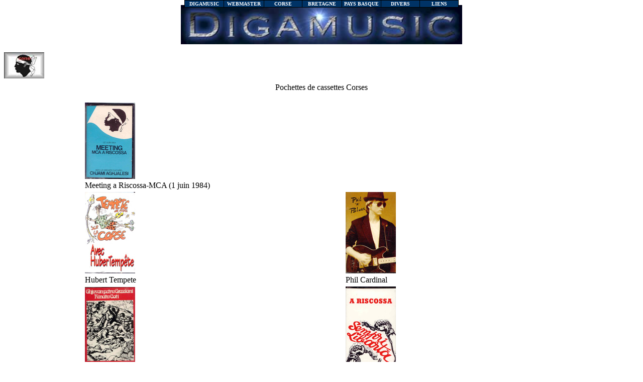

--- FILE ---
content_type: text/html
request_url: http://digamusic.com/k7_titres_corses.htm
body_size: 2362
content:
<!-- Date de création: 09/01/2002 -->
<!DOCTYPE HTML PUBLIC "-//W3C//DTD HTML 4.0 TRANSITIONAL//EN">
<HTML> 
<HEAD><meta name="viewport" content="width=device-width, initial-scale=1.0">
<meta http-equiv="Content-Type" content="text/html; charset=iso-8859-1">
<TITLE>Digamusic: Cassettes Corses</TITLE>
<META NAME="Keywords" CONTENT="tavagna,mp3 corse,midi,canzone,chansons corses,armata di l'ombra,martinetti,albinu,orizonte,feli,leandri,midi,">
<META NAME="Description" CONTENT=" Pochettes de cassettes  Corses.">
<META NAME="Author" CONTENT="ronald">
<meta name="Generator" content="">
</HEAD>
<BODY TEXT="#000000" LINK="#330099" VLINK="#FF9900" ALINK="#FF0000" TOPMARGIN="10" MARGINHEIGHT="10">
<div align="center">
  <p>
  <p><a href="base.htm"><img src="logo_digamusic/logodigamusic.jpg" alt="Retour au debut"width="560" height="78" valign="0" border="0"></a><br />
    <script language="JavaScript" src="Acceuil_essai.js">

if(document.getElementById)

	document.write('<DIV class=popper id=topdeck></DIV>');

</script>
    <script language="JavaScript" src="Acceuil_essai.js">

if(document.getElementById)

	document.write('<DIV class=popper id=topdeck></DIV>');

</script>
</div>
<font face="Arial" size="1"> 
<div align="center"> 
  <p><font size="2"><a href="base.htm"><img src="images/bt-csc_2ko_petit.jpg"alt="retour à la base" width="80" height="52" align="left" border="0"></a><br>
    </font></p>
</div>
</font>
<div align="center"><br>
  <br>
  <font face="Comic Sans MS">Pochettes de cassettes Corses</font><br>
  <br>
</div>
<table width="75%" border="0" align="center">
  <tr> 
    <td><a href="cassettes_csc/k7_meeting_mca_a_riscossa.jpg"><img src="cassettes_csc/k7_meeting_mca_a_riscossa_100.jpg" width="100" height="152" border="0"></a></td>
    <td>&nbsp;</td>
    <td>&nbsp;</td>
    <td>&nbsp;</td>
  </tr>
  <tr> 
    <td>Meeting a Riscossa-MCA (1 juin 1984)</td>
    <td>&nbsp;</td>
    <td>&nbsp;</td>
    <td>&nbsp;</td>
  </tr>
  <tr> 
    <td><a href="cassettes_csc/k7_hubert_tempete_200.jpg"><img src="cassettes_csc/k7_hubert_tempete_100.jpg" width="100" height="162" border="0"></a></td>
    <td>&nbsp;</td>
    <td><a href="cd_pochettes/cardinal_phil/k7_phil_cardinal_100.jpg"><img src="cd_pochettes/cardinal_phil/k7_phil_cardinal_100.jpg" width="100" height="162" border="0"></a></td>
    <td>&nbsp;</td>
  </tr>
  <tr> 
    <td>Hubert Tempete</td>
    <td></td>
    <td>Phil Cardinal</td>
    <td></td>
  </tr>
  <tr> 
    <td><a href="cassettes_csc/k7_corsica_ribella_200.jpg"><img src="cassettes_csc/k7_corsica_ribella_100.jpg" width="100" height="162" border="0"></a></td>
    <td>&nbsp;</td>
    <td><a href="cassettes_csc/k7_sempri_libarta_300.jpg"><img src="cassettes_csc/k7_sempri_libarta_100.jpg" width="100" height="165" border="0"></a></td>
    <td>&nbsp;</td>
  </tr>
  <tr> 
    <td>Ghjuvan Petru Graziani / Rinatu Coti</td>
    <td></td>
    <td>Divers chanteurs</td>
    <td></td>
  </tr>
  <tr> 
    <td><a href="cassettes_csc/k7_laetitia_pisano.jpg"><img src="cassettes_csc/k7_laetitia_pisano_100.jpg" width="100" height="145" border="0"></a></td>
    <td>&nbsp;</td>
    <td><a href="cassettes_csc/k7_agnes_amati.jpg"><img src="cassettes_csc/k7_agnes_amati_100.jpg" width="100" height="151" border="0"></a></td>
    <td>&nbsp;</td>
  </tr>
  <tr> 
    <td>Laetitia Pisano</td>
    <td></td>
    <td>Agn&egrave;s Amati</td>
    <td></td>
  </tr>
  <tr> 
    <td><a href="cassettes_csc/k7_i_mantini_ritornu_in_paese.jpg"><img src="cassettes_csc/k7_i_mantini_ritornu_in_paese_100.jpg" width="100" height="134" border="0"></a></td>
    <td></td>
    <td><a href="cassettes_csc/k7_i_mantini.jpg"><img src="cassettes_csc/k7_i_mantini_100.jpg" width="100" height="128" border="0"></a></td>
    <td></td>
  </tr>
  <tr> 
    <td>I Mantini &quot;Ritornu in paese&quot;</td>
    <td></td>
    <td>I Mantini &quot;Femu in festa&quot;</td>
    <td></td>
  </tr>
  <tr> 
    <td><a href="/cassettes_csc/k7_i_liceani.jpg"><img src="cassettes_csc/k7_i_liceani_100.jpg" width="100" height="151" border="0"></a></td>
    <td></td>
    <td><a href="cassettes_csc/k7_spaluzzera.jpg"><img src="cassettes_csc/k7_spaluzzera_100.jpg" width="100" height="140" border="0"></a></td>
    <td></td>
  </tr>
  <tr> 
    <td>I Liceani</td>
    <td></td>
    <td>A Spalluzera &quot; Stagione&quot;</td>
    <td></td>
  </tr>
  <tr> 
    <td><a href="cassettes_csc/k7_i_muvrini.jpg"><img src="cassettes_csc/k7_i_muvrini_100.jpg" width="100" height="161" border="0"></a></td>
    <td></td>
    <td><a href="cassettes_csc/k7_jm_ceccaldi.jpg"><img src="cassettes_csc/k7_jm_ceccaldi_100.jpg" width="100" height="152" border="0"></a></td>
    <td></td>
  </tr>
  <tr> 
    <td>I Muvrini </td>
    <td></td>
    <td>Jean Marc Ceccaldi &quot; maquette&quot;</td>
    <td></td>
  </tr>
  <tr> 
    <td><a href="cassettes_csc/k7_graziani_beaurain.jpg"><img src="cassettes_csc/k7_graziani_beaurain_100.jpg" width="100" height="152" border="0"></a></td>
    <td></td>
    <td><a href="cassettes_csc/k7_anima_divina.jpg"><img src="cassettes_csc/k7_anima_divina_100.jpg" width="100" height="143" border="0"></a></td>
    <td></td>
  </tr>
  <tr> 
    <td>Graziani - Beaurain &quot;Fiori umani&quot;</td>
    <td></td>
    <td>Surghjenti &quot; Anima Divina&quot;</td>
    <td></td>
  </tr>
  <tr> 
    <td>&nbsp;</td>
    <td>&nbsp;</td>
    <td>&nbsp;</td>
    <td>&nbsp;</td>
  </tr>
  <tr> 
    <td>&nbsp;</td>
    <td>&nbsp;</td>
    <td>&nbsp;</td>
    <td>&nbsp;</td>
  </tr>
  <tr> 
    <td>&nbsp;</td>
    <td>&nbsp;</td>
    <td>&nbsp;</td>
    <td>&nbsp;</td>
  </tr>
  <tr> 
    <td>&nbsp;</td>
    <td>&nbsp;</td>
    <td>&nbsp;</td>
    <td>&nbsp;</td>
  </tr>
  <tr> 
    <td>&nbsp;</td>
    <td>&nbsp;</td>
    <td>&nbsp;</td>
    <td>&nbsp;</td>
  </tr>
  <tr> 
    <td>&nbsp;</td>
    <td>&nbsp;</td>
    <td>&nbsp;</td>
    <td>&nbsp;</td>
  </tr>
  <tr> 
    <td>&nbsp;</td>
    <td>&nbsp;</td>
    <td>&nbsp;</td>
    <td>&nbsp;</td>
  </tr>
  <tr> 
    <td>&nbsp;</td>
    <td>&nbsp;</td>
    <td>&nbsp;</td>
    <td>&nbsp;</td>
  </tr>
  <tr> 
    <td>&nbsp;</td>
    <td>&nbsp;</td>
    <td>&nbsp;</td>
    <td>&nbsp;</td>
  </tr>
  <tr> 
    <td>&nbsp;</td>
    <td>&nbsp;</td>
    <td>&nbsp;</td>
    <td>&nbsp;</td>
  </tr>
</table>
<br>
<font face="Arial" size="1">
<p>&nbsp;</p>
<div align="center"> [ <a href="liens.htm">Liens</a> ] [ <a href="livres.html">Livres 
  corses</a> ] [ <a href="index.html">sommaire</a> ] [ <a href="/infos_2015.htm">Les infos</a> 

  ] [ <a href="mp3csc.html">Écouter</a> ] [ <a href="maison_de_disques.html">Contact</a> 
  ] [ <a href="Affiches/superaffiches.htm">Affiches corses</a> ] [ <a href="radiopays.html">Radio 
  Pays</a> ]<br>
  [ <a href="diskbzh.htm">Disques Bretons</a> ] [ <a href="base.htm">Disques Corses</a> 
  ] <br>
  <br>
</div>
<font size=-1><i> <br>
</i></font> 
<p><font size=-1 face="Comic Sans MS"><br></font></p>
<p> 
  <script language="JavaScript1.1">
<!--
hsh = new Date();
hsd = document;
hsi = '<a href="http://www.xiti.com/xiti.asp?s=14334" '
hsi += ' TARGET="_top"><img width="39" height="25" border=0 src="http://loga.xiti.com/hit.xiti?s=14334'
hsi += '&p=k7_titres_corses&hl=' + hsh.getHours() + 'x' + hsh.getMinutes() + 'x' + hsh.getSeconds();
if(parseFloat(navigator.appVersion)>=4)
{s=screen;hsi += '&r=' + s.width + 'x' + s.height + 'x' + s.pixelDepth + 'x' + s.colorDepth;}
hsd.writeln(hsi + '&ref=' + hsd.referrer.replace('&', '$') + '" alt="Mesurez votre audience"></a>');
//-->
</script>
  <noscript><a href="http://www.xiti.com/xiti.asp?s=14334" target="_top"><img width="39" height="25" border=0 src="http://loga.xiti.com/hit.xiti?s=14334&p=&" title="Mesurez votre audience"></a> 
  </noscript>

  
  
	
  </p>
  <br>
<p></p>
<hr>
<p><br>
  <br>
  <font size="-1">Vous disposez d&#146;un droit d&#146;accès, de modification, 
  de rectification et de suppression des données éventuelles qui vous concernent 
  (art. 34 de la loi &quot;Informatique et Libertés&quot;). Ce site est inscrit 
  &agrave; la C.N.I.L. Pour l'exerce ce droit, adressez-nous un 
  mail <br>
  Les donn&eacute;es sont issues d'un collectage personnel. Signalez-nous les 
  mises &agrave; jour.<br>
  Nous remercions tous les professionnels et internautes qui collaborent &agrave; 
  faire vivre ce site.</font> </p>
<p>&nbsp;</p>
</font> 





</body></HTML>


--- FILE ---
content_type: application/javascript
request_url: http://digamusic.com/Acceuil_essai.js
body_size: 1860
content:
posYmenu = 00;
bgcolor='#003366';
bgcolor2='#9999CC';
needcenter =true;
if(!needcenter)
	posXmenu = 0;
else
	{	if (document.all)
		posXmenu = (document.body.clientWidth/2)-(546/2);
	else
		posXmenu = (window.innerWidth/2)-(546/2); 
	}
document.write('<style type="text/css">');
document.write('.popper { POSITION: absolute; VISIBILITY: hidden; z-index:3; }')
document.write('#topgauche { position:absolute; top:'+posYmenu+'px; left:'+posXmenu+'px; z-index:10; }')
document.write('A:hover.ejsmenu {color:#FFFFFF; text-decoration:none;}')
document.write('A.ejsmenu {color:#FFFFFF;  text-decoration:none;}')
document.write('</style>')
document.write('<DIV class=popper id=topdeck></DIV>')
/* 
LIENS
*/ 
zlien = new Array; 
zlien[0] = new Array; 
zlien[1] = new Array; 
zlien[2] = new Array; 
zlien[3] = new Array; 
zlien[4] = new Array; 
zlien[5] = new Array; 
zlien[6] = new Array; 
zlien[0][0] = '<A HREF="infos_2004.htm"  CLASS=ejsmenu>Les Infos</A>'; 
zlien[0][1] = '<A HREF="http://forum.quick-web.com/forum.php?login=kywx" target"_blank" CLASS=ejsmenu>Le Forum</A>'; 
zlien[0][2] = '<A HREF="faq.html" CLASS=ejsmenu>FAQ</A>'; 
zlien[0][3] = '<A HREF="maison_de_disques.html" CLASS=ejsmenu>Contact/groupes</A>'; 
zlien[0][4] = '<A HREF="http://www.mylinea.com/digamusic/" CLASS=ejsmenu>Annuaire de DIGAMUSIC</A>'; 
zlien[0][5] = '<A HREF="mailto:webmaster@digamusic.com" CLASS=ejsmenu>écrire</A>'; 
zlien[0][6] = '<A HREF="chat.htm" CLASS=ejsmenu>Chat</A>'; 
zlien[1][0] = '<A HREF="bernadet.htm" CLASS=ejsmenu>Bernadette</A>'; 
zlien[1][1] = '<A HREF="Ronald.htm" CLASS=ejsmenu>Ronald</A>'; 
zlien[1][2] = '<A HREF="http://digamusic2.camarades.com" target="_blank" CLASS=ejsmenu>La WebCam</A>'; 
zlien[2][0] = '<A HREF="base.htm" CLASS=ejsmenu>8000 Références de chansons</A>'; 
zlien[2][1] = '<A HREF="mp3csc.html" CLASS=ejsmenu>MP3 Corses</A>'; 
zlien[2][2] = '<A HREF="mp3archives.htm" CLASS=ejsmenu>Archives sonores</A>'; 
zlien[2][3] = '<A HREF="/pochette_corse/index.htm" CLASS=ejsmenu>Pochettes de 45 Tours</A>'; 
zlien[2][4] = '<A HREF="Affiches/superaffiches.htm" CLASS=ejsmenu>Des Affiches et des Pin\'s</A>'; 
zlien[3][0] = '<A HREF="diskbzh.htm" CLASS=ejsmenu>Interpretes Bretons et Celtes</A>'; 
zlien[4][0] = '<A HREF="euskadi.htm" CLASS=ejsmenu>763 Albums</A>'; 
zlien[4][1] = '<A HREF="mp3eus.html" CLASS=ejsmenu>MP3 Basques</A>'; 
zlien[4][2] = '<A HREF="45treus.htm" CLASS=ejsmenu>45 Tours</A>'; 
zlien[5][0] = '<A HREF="radiopays.html" CLASS=ejsmenu>Radio Pays</A>'; 
zlien[5][1] = '<A HREF="Musiques.htm" CLASS=ejsmenu>Divers Chanteurs</A>'; 
zlien[6][0] = '<A HREF="http://www.mylinea.com/digamusic/" target="_blank" CLASS=ejsmenu>Les liens </A>'; 
zlien[6][1] = '<A HREF="http://www.mylinea.com/digamusic/corse/" target="_blank" CLASS=ejsmenu>Liens Corses</A>'; 
zlien[6][2] = '<A HREF="http://www.mylinea.com/digamusic/basque_euskadi/" target="_blank" CLASS=ejsmenu>Liens Basques </A>'; 
zlien[6][3] = '<A HREF="http://www.mylinea.com/digamusic/bretagne/" target="_blank" CLASS=ejsmenu>Liens Bretons </A>'; 
zlien[6][4] = '<A HREF="liens.htm" target="_blank" CLASS=ejsmenu>Les sites amis</A>';
var nava = (document.layers);
var dom = (document.getElementById); 
var iex = (document.all);
if (nava) { skn = document.topdeck } else if (dom) { 
skn = document.getElementById("topdeck").style } else if (iex) { skn = topdeck.style 
} skn.top = posYmenu+15; function pop(msg,pos) { skn.visibility = "hidden"; a=true 
skn.left = posXmenu+pos; 
var content ="<TABLE BORDER=0 CELLPADDING=0 CELLSPACING=0 BGCOLOR=#000000  WIDTH=78><TR><TD><TABLE WIDTH=100% BORDER=0 CELLPADDING=0 CELLSPACING=1>";
pass = 0
while (pass < msg.length)
	{
	content += "<TR><TD BGCOLOR="+bgcolor+" onMouseOver=\"this.style.background='"+bgcolor2+"'\" onMouseOut=\"this.style.background='"+bgcolor+"'\" HEIGHT=15><FONT SIZE=1 FACE=\"Arial\"><center><B>&nbsp;&nbsp;"+msg[pass]+"</B></center></td></TR>";
	pass++;
	}
content += "</TABLE></TD></TR></TABLE>";
if (nava)
  {
    skn.document.write(content);
	  skn.document.close();
	  skn.visibility = "visible";
  }
    else if (dom)
  {
	  document.getElementById("topdeck").innerHTML = content;
	  skn.visibility = "visible";
  }
    else if (iex)
  {
	  document.all("topdeck").innerHTML = content;
	  skn.visibility = "visible";
  }
}
function kill()
{
	skn.visibility = "hidden";
}
document.onclick = kill;
document.write('<DIV ID=topgauche><TABLE BORDER=0 CELLPADDING=0 CELLSPACING=0 BGCOLOR=#000000 WIDTH=546><TR><TD><TABLE CELLPADING=0 CELLSPACING=1 BORDER=0 WIDTH=100% HEIGHT=15><TR>')
document.write('<TD WIDTH=78 ALIGN=center BGCOLOR='+bgcolor+' onMouseOver="this.style.background=\''+bgcolor2+'\';pop(zlien[0],0)" onMouseOut="this.style.background=\''+bgcolor+'\'"><A onClick="return(true)" onMouseOver="pop(zlien[0],0);" href="index.html" CLASS=ejsmenu><FONT SIZE=1 FACE="Courrier"><center><B>DIGAMUSIC</B></center></FONT></a></TD>')
document.write('<TD WIDTH=78 ALIGN=center BGCOLOR='+bgcolor+' onMouseOver="this.style.background=\''+bgcolor2+'\';pop(zlien[1],79)" onMouseOut="this.style.background=\''+bgcolor+'\'"><A onClick="return(false)" onMouseOver="pop(zlien[1],79)" href=# CLASS=ejsmenu><FONT SIZE=1 FACE="Courrier"><center><B>WEBMASTER</B></center></FONT></a></TD>')
document.write('<TD WIDTH=78 ALIGN=center BGCOLOR='+bgcolor+' onMouseOver="this.style.background=\''+bgcolor2+'\';pop(zlien[2],157)" onMouseOut="this.style.background=\''+bgcolor+'\'"><A onClick="return(false)" onMouseOver="pop(zlien[2],157)" href=# CLASS=ejsmenu><FONT SIZE=1 FACE="Courrier"><center><B>CORSE</B></center></FONT></a></TD>')
document.write('<TD WIDTH=78 ALIGN=center BGCOLOR='+bgcolor+' onMouseOver="this.style.background=\''+bgcolor2+'\';pop(zlien[3],235)" onMouseOut="this.style.background=\''+bgcolor+'\'"><A onClick="return(false)" onMouseOver="pop(zlien[3],235)" href=# CLASS=ejsmenu><FONT SIZE=1 FACE="Courrier"><center><B>BRETAGNE</B></center></FONT></a></TD>')
document.write('<TD WIDTH=78 ALIGN=center BGCOLOR='+bgcolor+' onMouseOver="this.style.background=\''+bgcolor2+'\';pop(zlien[4],313)" onMouseOut="this.style.background=\''+bgcolor+'\'"><A onClick="return(false)" onMouseOver="pop(zlien[4],313)" href=# CLASS=ejsmenu><FONT SIZE=1 FACE="Courrier"><center><B>PAYS BASQUE</B></center></FONT></a></TD>')
document.write('<TD WIDTH=78 ALIGN=center BGCOLOR='+bgcolor+' onMouseOver="this.style.background=\''+bgcolor2+'\';pop(zlien[5],391)" onMouseOut="this.style.background=\''+bgcolor+'\'"><A onClick="return(false)" onMouseOver="pop(zlien[5],391)" href=# CLASS=ejsmenu><FONT SIZE=1 FACE="Courrier"><center><B>DIVERS</B></center></FONT></a></TD>')
document.write('<TD WIDTH=78 ALIGN=center BGCOLOR='+bgcolor+' onMouseOver="this.style.background=\''+bgcolor2+'\';pop(zlien[6],468)" onMouseOut="this.style.background=\''+bgcolor+'\'"><A onClick="return(false)" onMouseOver="pop(zlien[6],468)" href=# CLASS=ejsmenu><FONT SIZE=1 FACE="Courrier"><center><B>LIENS</B></center></FONT></a></TD>')
document.write('</TR></TABLE></TD></TR></TABLE></DIV>')